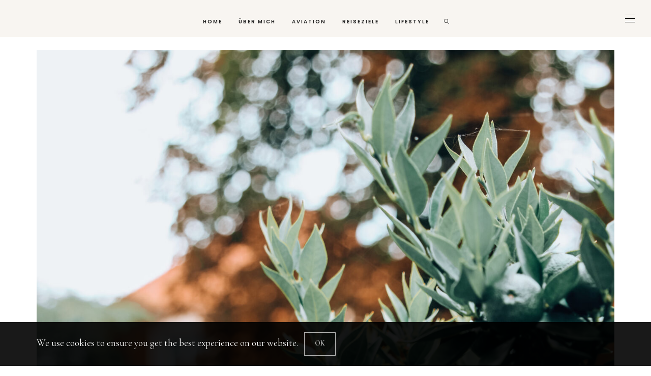

--- FILE ---
content_type: text/html; charset=UTF-8
request_url: https://www.globeastronaut.com/leipzig_globeastronaut_travelblogger_2021-98/
body_size: 17069
content:
<!DOCTYPE html>
<html dir="ltr" lang="de-DE" prefix="og: https://ogp.me/ns#">
<head>
	<meta charset="UTF-8" />
	<meta http-equiv="X-UA-Compatible" content="IE=edge">
   <meta name="viewport" content="width=device-width, initial-scale=1">

	<link rel="profile" href="https://gmpg.org/xfn/11" />
	<title>leipzig_globeastronaut_travelblogger_2021-98 | Globeastronaut</title>

		<!-- All in One SEO 4.8.8 - aioseo.com -->
	<meta name="robots" content="max-image-preview:large" />
	<meta name="author" content="Victoria Koffler"/>
	<meta name="p:domain_verify" content="85c76cf555da8f4befa58d51c28b17f4" />
	<link rel="canonical" href="https://www.globeastronaut.com/leipzig_globeastronaut_travelblogger_2021-98/" />
	<meta name="generator" content="All in One SEO (AIOSEO) 4.8.8" />
		<meta property="og:locale" content="de_DE" />
		<meta property="og:site_name" content="Globeastronaut |" />
		<meta property="og:type" content="article" />
		<meta property="og:title" content="leipzig_globeastronaut_travelblogger_2021-98 | Globeastronaut" />
		<meta property="og:url" content="https://www.globeastronaut.com/leipzig_globeastronaut_travelblogger_2021-98/" />
		<meta property="article:published_time" content="2021-09-06T18:08:18+00:00" />
		<meta property="article:modified_time" content="2021-09-06T18:08:18+00:00" />
		<meta name="twitter:card" content="summary" />
		<meta name="twitter:title" content="leipzig_globeastronaut_travelblogger_2021-98 | Globeastronaut" />
		<script type="application/ld+json" class="aioseo-schema">
			{"@context":"https:\/\/schema.org","@graph":[{"@type":"BreadcrumbList","@id":"https:\/\/www.globeastronaut.com\/leipzig_globeastronaut_travelblogger_2021-98\/#breadcrumblist","itemListElement":[{"@type":"ListItem","@id":"https:\/\/www.globeastronaut.com#listItem","position":1,"name":"Home","item":"https:\/\/www.globeastronaut.com","nextItem":{"@type":"ListItem","@id":"https:\/\/www.globeastronaut.com\/leipzig_globeastronaut_travelblogger_2021-98\/#listItem","name":"leipzig_globeastronaut_travelblogger_2021-98"}},{"@type":"ListItem","@id":"https:\/\/www.globeastronaut.com\/leipzig_globeastronaut_travelblogger_2021-98\/#listItem","position":2,"name":"leipzig_globeastronaut_travelblogger_2021-98","previousItem":{"@type":"ListItem","@id":"https:\/\/www.globeastronaut.com#listItem","name":"Home"}}]},{"@type":"ItemPage","@id":"https:\/\/www.globeastronaut.com\/leipzig_globeastronaut_travelblogger_2021-98\/#itempage","url":"https:\/\/www.globeastronaut.com\/leipzig_globeastronaut_travelblogger_2021-98\/","name":"leipzig_globeastronaut_travelblogger_2021-98 | Globeastronaut","inLanguage":"de-DE","isPartOf":{"@id":"https:\/\/www.globeastronaut.com\/#website"},"breadcrumb":{"@id":"https:\/\/www.globeastronaut.com\/leipzig_globeastronaut_travelblogger_2021-98\/#breadcrumblist"},"author":{"@id":"https:\/\/www.globeastronaut.com\/author\/victoria-koffler\/#author"},"creator":{"@id":"https:\/\/www.globeastronaut.com\/author\/victoria-koffler\/#author"},"datePublished":"2021-09-06T18:08:18+00:00","dateModified":"2021-09-06T18:08:18+00:00"},{"@type":"Person","@id":"https:\/\/www.globeastronaut.com\/#person","name":"Victoria Koffler","image":"https:\/\/www.globeastronaut.com\/wp-content\/uploads\/2022\/04\/Woman-Face-Illustration-Logo-For-Cosmetic-Brand-2.png"},{"@type":"Person","@id":"https:\/\/www.globeastronaut.com\/author\/victoria-koffler\/#author","url":"https:\/\/www.globeastronaut.com\/author\/victoria-koffler\/","name":"Victoria Koffler"},{"@type":"WebSite","@id":"https:\/\/www.globeastronaut.com\/#website","url":"https:\/\/www.globeastronaut.com\/","name":"Globeastronaut","inLanguage":"de-DE","publisher":{"@id":"https:\/\/www.globeastronaut.com\/#person"}}]}
		</script>
		<!-- All in One SEO -->

<link rel='dns-prefetch' href='//assets.pinterest.com' />
<link rel='dns-prefetch' href='//kit.fontawesome.com' />
<link rel='dns-prefetch' href='//fonts.googleapis.com' />
<link rel='preconnect' href='https://fonts.gstatic.com' crossorigin />
<link rel="alternate" type="application/rss+xml" title="Globeastronaut &raquo; Feed" href="https://www.globeastronaut.com/feed/" />
<link rel="alternate" type="application/rss+xml" title="Globeastronaut &raquo; Kommentar-Feed" href="https://www.globeastronaut.com/comments/feed/" />
<link rel="alternate" type="application/rss+xml" title="Globeastronaut &raquo; leipzig_globeastronaut_travelblogger_2021-98 Kommentar-Feed" href="https://www.globeastronaut.com/feed/?attachment_id=53778" />
<meta property="og:locale" content="de_DE" /><meta property="og:site_name" content="Globeastronaut" /><meta property="og:url" content="https://www.globeastronaut.com/leipzig_globeastronaut_travelblogger_2021-98/" /><meta property="og:title" content="leipzig_globeastronaut_travelblogger_2021-98" /><meta property="og:type" content="article" /><script type="text/javascript">
window._wpemojiSettings = {"baseUrl":"https:\/\/s.w.org\/images\/core\/emoji\/14.0.0\/72x72\/","ext":".png","svgUrl":"https:\/\/s.w.org\/images\/core\/emoji\/14.0.0\/svg\/","svgExt":".svg","source":{"concatemoji":"\/\/www.globeastronaut.com\/wp-includes\/js\/wp-emoji-release.min.js"}};
/*! This file is auto-generated */
!function(e,a,t){var n,r,o,i=a.createElement("canvas"),p=i.getContext&&i.getContext("2d");function s(e,t){var a=String.fromCharCode,e=(p.clearRect(0,0,i.width,i.height),p.fillText(a.apply(this,e),0,0),i.toDataURL());return p.clearRect(0,0,i.width,i.height),p.fillText(a.apply(this,t),0,0),e===i.toDataURL()}function c(e){var t=a.createElement("script");t.src=e,t.defer=t.type="text/javascript",a.getElementsByTagName("head")[0].appendChild(t)}for(o=Array("flag","emoji"),t.supports={everything:!0,everythingExceptFlag:!0},r=0;r<o.length;r++)t.supports[o[r]]=function(e){if(p&&p.fillText)switch(p.textBaseline="top",p.font="600 32px Arial",e){case"flag":return s([127987,65039,8205,9895,65039],[127987,65039,8203,9895,65039])?!1:!s([55356,56826,55356,56819],[55356,56826,8203,55356,56819])&&!s([55356,57332,56128,56423,56128,56418,56128,56421,56128,56430,56128,56423,56128,56447],[55356,57332,8203,56128,56423,8203,56128,56418,8203,56128,56421,8203,56128,56430,8203,56128,56423,8203,56128,56447]);case"emoji":return!s([129777,127995,8205,129778,127999],[129777,127995,8203,129778,127999])}return!1}(o[r]),t.supports.everything=t.supports.everything&&t.supports[o[r]],"flag"!==o[r]&&(t.supports.everythingExceptFlag=t.supports.everythingExceptFlag&&t.supports[o[r]]);t.supports.everythingExceptFlag=t.supports.everythingExceptFlag&&!t.supports.flag,t.DOMReady=!1,t.readyCallback=function(){t.DOMReady=!0},t.supports.everything||(n=function(){t.readyCallback()},a.addEventListener?(a.addEventListener("DOMContentLoaded",n,!1),e.addEventListener("load",n,!1)):(e.attachEvent("onload",n),a.attachEvent("onreadystatechange",function(){"complete"===a.readyState&&t.readyCallback()})),(e=t.source||{}).concatemoji?c(e.concatemoji):e.wpemoji&&e.twemoji&&(c(e.twemoji),c(e.wpemoji)))}(window,document,window._wpemojiSettings);
</script>
<style type="text/css">
img.wp-smiley,
img.emoji {
	display: inline !important;
	border: none !important;
	box-shadow: none !important;
	height: 1em !important;
	width: 1em !important;
	margin: 0 0.07em !important;
	vertical-align: -0.1em !important;
	background: none !important;
	padding: 0 !important;
}
</style>
	<link rel='stylesheet' id='wp-block-library-css' href='//www.globeastronaut.com/wp-includes/css/dist/block-library/style.min.css' type='text/css' media='all' />
<link rel='stylesheet' id='classic-theme-styles-css' href='//www.globeastronaut.com/wp-includes/css/classic-themes.min.css' type='text/css' media='all' />
<style id='global-styles-inline-css' type='text/css'>
body{--wp--preset--color--black: #000000;--wp--preset--color--cyan-bluish-gray: #abb8c3;--wp--preset--color--white: #ffffff;--wp--preset--color--pale-pink: #f78da7;--wp--preset--color--vivid-red: #cf2e2e;--wp--preset--color--luminous-vivid-orange: #ff6900;--wp--preset--color--luminous-vivid-amber: #fcb900;--wp--preset--color--light-green-cyan: #7bdcb5;--wp--preset--color--vivid-green-cyan: #00d084;--wp--preset--color--pale-cyan-blue: #8ed1fc;--wp--preset--color--vivid-cyan-blue: #0693e3;--wp--preset--color--vivid-purple: #9b51e0;--wp--preset--gradient--vivid-cyan-blue-to-vivid-purple: linear-gradient(135deg,rgba(6,147,227,1) 0%,rgb(155,81,224) 100%);--wp--preset--gradient--light-green-cyan-to-vivid-green-cyan: linear-gradient(135deg,rgb(122,220,180) 0%,rgb(0,208,130) 100%);--wp--preset--gradient--luminous-vivid-amber-to-luminous-vivid-orange: linear-gradient(135deg,rgba(252,185,0,1) 0%,rgba(255,105,0,1) 100%);--wp--preset--gradient--luminous-vivid-orange-to-vivid-red: linear-gradient(135deg,rgba(255,105,0,1) 0%,rgb(207,46,46) 100%);--wp--preset--gradient--very-light-gray-to-cyan-bluish-gray: linear-gradient(135deg,rgb(238,238,238) 0%,rgb(169,184,195) 100%);--wp--preset--gradient--cool-to-warm-spectrum: linear-gradient(135deg,rgb(74,234,220) 0%,rgb(151,120,209) 20%,rgb(207,42,186) 40%,rgb(238,44,130) 60%,rgb(251,105,98) 80%,rgb(254,248,76) 100%);--wp--preset--gradient--blush-light-purple: linear-gradient(135deg,rgb(255,206,236) 0%,rgb(152,150,240) 100%);--wp--preset--gradient--blush-bordeaux: linear-gradient(135deg,rgb(254,205,165) 0%,rgb(254,45,45) 50%,rgb(107,0,62) 100%);--wp--preset--gradient--luminous-dusk: linear-gradient(135deg,rgb(255,203,112) 0%,rgb(199,81,192) 50%,rgb(65,88,208) 100%);--wp--preset--gradient--pale-ocean: linear-gradient(135deg,rgb(255,245,203) 0%,rgb(182,227,212) 50%,rgb(51,167,181) 100%);--wp--preset--gradient--electric-grass: linear-gradient(135deg,rgb(202,248,128) 0%,rgb(113,206,126) 100%);--wp--preset--gradient--midnight: linear-gradient(135deg,rgb(2,3,129) 0%,rgb(40,116,252) 100%);--wp--preset--duotone--dark-grayscale: url('#wp-duotone-dark-grayscale');--wp--preset--duotone--grayscale: url('#wp-duotone-grayscale');--wp--preset--duotone--purple-yellow: url('#wp-duotone-purple-yellow');--wp--preset--duotone--blue-red: url('#wp-duotone-blue-red');--wp--preset--duotone--midnight: url('#wp-duotone-midnight');--wp--preset--duotone--magenta-yellow: url('#wp-duotone-magenta-yellow');--wp--preset--duotone--purple-green: url('#wp-duotone-purple-green');--wp--preset--duotone--blue-orange: url('#wp-duotone-blue-orange');--wp--preset--font-size--small: 13px;--wp--preset--font-size--medium: 20px;--wp--preset--font-size--large: 36px;--wp--preset--font-size--x-large: 42px;--wp--preset--spacing--20: 0.44rem;--wp--preset--spacing--30: 0.67rem;--wp--preset--spacing--40: 1rem;--wp--preset--spacing--50: 1.5rem;--wp--preset--spacing--60: 2.25rem;--wp--preset--spacing--70: 3.38rem;--wp--preset--spacing--80: 5.06rem;}:where(.is-layout-flex){gap: 0.5em;}body .is-layout-flow > .alignleft{float: left;margin-inline-start: 0;margin-inline-end: 2em;}body .is-layout-flow > .alignright{float: right;margin-inline-start: 2em;margin-inline-end: 0;}body .is-layout-flow > .aligncenter{margin-left: auto !important;margin-right: auto !important;}body .is-layout-constrained > .alignleft{float: left;margin-inline-start: 0;margin-inline-end: 2em;}body .is-layout-constrained > .alignright{float: right;margin-inline-start: 2em;margin-inline-end: 0;}body .is-layout-constrained > .aligncenter{margin-left: auto !important;margin-right: auto !important;}body .is-layout-constrained > :where(:not(.alignleft):not(.alignright):not(.alignfull)){max-width: var(--wp--style--global--content-size);margin-left: auto !important;margin-right: auto !important;}body .is-layout-constrained > .alignwide{max-width: var(--wp--style--global--wide-size);}body .is-layout-flex{display: flex;}body .is-layout-flex{flex-wrap: wrap;align-items: center;}body .is-layout-flex > *{margin: 0;}:where(.wp-block-columns.is-layout-flex){gap: 2em;}.has-black-color{color: var(--wp--preset--color--black) !important;}.has-cyan-bluish-gray-color{color: var(--wp--preset--color--cyan-bluish-gray) !important;}.has-white-color{color: var(--wp--preset--color--white) !important;}.has-pale-pink-color{color: var(--wp--preset--color--pale-pink) !important;}.has-vivid-red-color{color: var(--wp--preset--color--vivid-red) !important;}.has-luminous-vivid-orange-color{color: var(--wp--preset--color--luminous-vivid-orange) !important;}.has-luminous-vivid-amber-color{color: var(--wp--preset--color--luminous-vivid-amber) !important;}.has-light-green-cyan-color{color: var(--wp--preset--color--light-green-cyan) !important;}.has-vivid-green-cyan-color{color: var(--wp--preset--color--vivid-green-cyan) !important;}.has-pale-cyan-blue-color{color: var(--wp--preset--color--pale-cyan-blue) !important;}.has-vivid-cyan-blue-color{color: var(--wp--preset--color--vivid-cyan-blue) !important;}.has-vivid-purple-color{color: var(--wp--preset--color--vivid-purple) !important;}.has-black-background-color{background-color: var(--wp--preset--color--black) !important;}.has-cyan-bluish-gray-background-color{background-color: var(--wp--preset--color--cyan-bluish-gray) !important;}.has-white-background-color{background-color: var(--wp--preset--color--white) !important;}.has-pale-pink-background-color{background-color: var(--wp--preset--color--pale-pink) !important;}.has-vivid-red-background-color{background-color: var(--wp--preset--color--vivid-red) !important;}.has-luminous-vivid-orange-background-color{background-color: var(--wp--preset--color--luminous-vivid-orange) !important;}.has-luminous-vivid-amber-background-color{background-color: var(--wp--preset--color--luminous-vivid-amber) !important;}.has-light-green-cyan-background-color{background-color: var(--wp--preset--color--light-green-cyan) !important;}.has-vivid-green-cyan-background-color{background-color: var(--wp--preset--color--vivid-green-cyan) !important;}.has-pale-cyan-blue-background-color{background-color: var(--wp--preset--color--pale-cyan-blue) !important;}.has-vivid-cyan-blue-background-color{background-color: var(--wp--preset--color--vivid-cyan-blue) !important;}.has-vivid-purple-background-color{background-color: var(--wp--preset--color--vivid-purple) !important;}.has-black-border-color{border-color: var(--wp--preset--color--black) !important;}.has-cyan-bluish-gray-border-color{border-color: var(--wp--preset--color--cyan-bluish-gray) !important;}.has-white-border-color{border-color: var(--wp--preset--color--white) !important;}.has-pale-pink-border-color{border-color: var(--wp--preset--color--pale-pink) !important;}.has-vivid-red-border-color{border-color: var(--wp--preset--color--vivid-red) !important;}.has-luminous-vivid-orange-border-color{border-color: var(--wp--preset--color--luminous-vivid-orange) !important;}.has-luminous-vivid-amber-border-color{border-color: var(--wp--preset--color--luminous-vivid-amber) !important;}.has-light-green-cyan-border-color{border-color: var(--wp--preset--color--light-green-cyan) !important;}.has-vivid-green-cyan-border-color{border-color: var(--wp--preset--color--vivid-green-cyan) !important;}.has-pale-cyan-blue-border-color{border-color: var(--wp--preset--color--pale-cyan-blue) !important;}.has-vivid-cyan-blue-border-color{border-color: var(--wp--preset--color--vivid-cyan-blue) !important;}.has-vivid-purple-border-color{border-color: var(--wp--preset--color--vivid-purple) !important;}.has-vivid-cyan-blue-to-vivid-purple-gradient-background{background: var(--wp--preset--gradient--vivid-cyan-blue-to-vivid-purple) !important;}.has-light-green-cyan-to-vivid-green-cyan-gradient-background{background: var(--wp--preset--gradient--light-green-cyan-to-vivid-green-cyan) !important;}.has-luminous-vivid-amber-to-luminous-vivid-orange-gradient-background{background: var(--wp--preset--gradient--luminous-vivid-amber-to-luminous-vivid-orange) !important;}.has-luminous-vivid-orange-to-vivid-red-gradient-background{background: var(--wp--preset--gradient--luminous-vivid-orange-to-vivid-red) !important;}.has-very-light-gray-to-cyan-bluish-gray-gradient-background{background: var(--wp--preset--gradient--very-light-gray-to-cyan-bluish-gray) !important;}.has-cool-to-warm-spectrum-gradient-background{background: var(--wp--preset--gradient--cool-to-warm-spectrum) !important;}.has-blush-light-purple-gradient-background{background: var(--wp--preset--gradient--blush-light-purple) !important;}.has-blush-bordeaux-gradient-background{background: var(--wp--preset--gradient--blush-bordeaux) !important;}.has-luminous-dusk-gradient-background{background: var(--wp--preset--gradient--luminous-dusk) !important;}.has-pale-ocean-gradient-background{background: var(--wp--preset--gradient--pale-ocean) !important;}.has-electric-grass-gradient-background{background: var(--wp--preset--gradient--electric-grass) !important;}.has-midnight-gradient-background{background: var(--wp--preset--gradient--midnight) !important;}.has-small-font-size{font-size: var(--wp--preset--font-size--small) !important;}.has-medium-font-size{font-size: var(--wp--preset--font-size--medium) !important;}.has-large-font-size{font-size: var(--wp--preset--font-size--large) !important;}.has-x-large-font-size{font-size: var(--wp--preset--font-size--x-large) !important;}
.wp-block-navigation a:where(:not(.wp-element-button)){color: inherit;}
:where(.wp-block-columns.is-layout-flex){gap: 2em;}
.wp-block-pullquote{font-size: 1.5em;line-height: 1.6;}
</style>
<link rel='stylesheet' id='personal_profile_widget-css' href='//www.globeastronaut.com/wp-content/plugins/_personal-profile-widget/css/personalprofilewidget.css' type='text/css' media='all' />
<link rel='stylesheet' id='entypo-css' href='//www.globeastronaut.com/wp-content/plugins/_personal-profile-widget/css/entypo.css' type='text/css' media='all' />
<link rel='stylesheet' id='contact-form-7-css' href='//www.globeastronaut.com/wp-content/plugins/contact-form-7/includes/css/styles.css' type='text/css' media='all' />
<link rel='stylesheet' id='redux-extendify-styles-css' href='//www.globeastronaut.com/wp-content/plugins/hercules-core/redux/redux-framework/redux-core/assets/css/extendify-utilities.css' type='text/css' media='all' />
<link rel='stylesheet' id='responsive-lightbox-swipebox-css' href='//www.globeastronaut.com/wp-content/plugins/responsive-lightbox/assets/swipebox/swipebox.min.css' type='text/css' media='all' />
<link rel='stylesheet' id='toc-screen-css' href='//www.globeastronaut.com/wp-content/plugins/table-of-contents-plus/screen.min.css' type='text/css' media='all' />
<link rel='stylesheet' id='bootstrap-css' href='//www.globeastronaut.com/wp-content/themes/buzzblogpro/bootstrap/bootstrap.min.css' type='text/css' media='all' />
<link rel='stylesheet' id='buzzblogpro-style-css' href='//www.globeastronaut.com/wp-content/themes/buzzblogpro/style.css' type='text/css' media='all' />
<style id='buzzblogpro-style-inline-css' type='text/css'>
@media (min-width: 1200px) {.container,.page .title-section, .single .content-holder .single-title-section,.container .wp-block-group__inner-container{max-width: 1200px;}.fullwidth-widget .form-inline {max-width: 1200px;}.single .content-holder .single-title-section {width: 1200px;}}@media(min-width:992px){.middle-boxed .owl-slide .cover-wrapper, .middle .owl-slide .cover-wrapper, .bottom .owl-slide .cover-wrapper, .normal-slideshow .cover-wrapper {height: 600px!important;}.carousel-wrap.top-slideshow {min-height: 600px;}}@media only screen and (min-width:768px) and (max-width:991px) {.middle-boxed .owl-slide .cover-wrapper, .middle .owl-slide .cover-wrapper, .bottom .owl-slide .cover-wrapper, .normal-slideshow .cover-wrapper {height: 300px!important;}}@media(max-width:767px){.middle-boxed .owl-slide .cover-wrapper, .middle .owl-slide .cover-wrapper, .bottom .owl-slide .cover-wrapper, .normal-slideshow .cover-wrapper {height: 220px!important;}}.primary-menu .has-mega-sub-menu .mega-sub-menu {min-height:361px;}.logo img {width:298px;}.split-menu .header .logo {max-width:298px;}.navbar-fixed .logo img {width:px;}.split-menu .header .navbar-fixed .logo {max-width:px;}.footer-logo .logo img {width:498px;}#primary {border-top-color:#EFEAE5}#primary {border-bottom-color:#EEEEEE}#primary {border-top-width:0px;}#primary {border-bottom-width:0px;}.single .single-header .meta-space-top, .single .single-header .meta-space-top a { text-align:center!important;}.bigletter:before { font-family:"Cormorant Garamond";}.lowestfooter {border-top-color:transparent}.header-overlay {background:rgba(255,255,255,0.27)}.parallax-image:before {background:rgba(0,0,0,0.22)}.primary-menu ul li:not(.buzzblogpro-widget-menu) > ul {top:-1px}.owl-slide .cover-wrapper.slide-sub-item-large {border-right-color: #ffffff;}.owl-slide .cover-wrapper.slide-sub-item-small.middle {border-bottom-color: #ffffff;}.owl-slide .cover-wrapper.slide-sub-item-small.last {border-top-color: #ffffff;}.top-slideshow .cover:before {background: } .top-slideshow .cover:before{opacity: ;}body { background-color:#ffffff;}.buzzblogpro-mc-form h4 {
    font-size: 20px;
    line-height: 20px;
}.post_category:after, .hs_aboutme_text span, .slide-category span, .widget-content h4.subtitle span, .nav-tabs > li.active > a, .nav-tabs > li.active > a:hover, .nav-tabs > li.active > a:focus, .title-section span, .heading-entrance span {border-top-color:#b2bfb6}.mailchimp-alert, .consent-check input[type="checkbox"]:checked + label::before {background:#b2bfb6}.error404-holder_num, .twitter-list i, .hercules-likes:hover:before, .hercules-likes.active:before {color:#b2bfb6}.icon-menu .icon-menu-count, .audioplayer-bar-played, .audioplayer-volume-adjust div div, #back-top a:hover span, .owl-carousel .owl-dots .owl-dot.active span, .owl-carousel .owl-dots .owl-dot:hover span, .link-image a .link-wrapper, .widget_calendar tbody a, .text-highlight, div.jp-play-bar, div.jp-volume-bar-value, .progress .bar, .buzzblogpro-cart .badge, .mobile-shopping-cart .badge, .share-buttons .heart span {background:#b2bfb6}.hs_recent_popular_tab_widget_content .tab_title.selected a, .search-option-tab li:hover a,.search-option-tab li.active a {border-bottom: 1px solid #b2bfb6}.consent-check input[type="checkbox"]:checked + label::before, .consent-check label::before {border: 1px solid #b2bfb6}.primary-menu ul li:not(.buzzblogpro-widget-menu):hover > a, .primary-menu .has-mega-column:not(.widget-in-menu) > .sub-menu a:hover, .primary-menu .has-mega-column > .sub-menu > .columns-sub-item > a:hover, .primary-menu li ul li.active-link:not(.buzzblogpro-widget-menu) a { color:#b2bfb6}.primary-menu ul li.current-menu-item:not(.buzzblogpro-widget-menu) > a, .primary-menu .has-mega-column:not(.widget-in-menu) > .sub-menu .current-menu-item > a { color:#b2bfb6}.menu-mobile ul li.current-menu-item > a, .menu-mobile ul li.current-menu-ancestor > a { color:#acbfac}.primary-menu > li > a:hover, .primary-menu > li.current-menu-item > a, .primary-menu > li.current-menu-ancestor > a, .primary-menu li:hover > a, .primary-menu .mega-menu-posts .post a:hover { color:#b2bfb6}.primary-menu > li.current-menu-item > a, .primary-menu > li.current-menu-ancestor > a { color:#b2bfb6}.primary-menu > li > a {background:transparent;}.primary-menu > li > a:hover, .primary-menu > li.current-menu-item > a, .primary-menu > li.current-menu-ancestor > a, .primary-menu li:hover > a { background:transparent;}.primary-menu > li.current-menu-item > a, .primary-menu > li.current-menu-ancestor > a { background:transparent;}.widget-in-menu .grid .grid-item .post-header h2 a, .widget-in-menu .grid .grid-item h2.post-title, .widget-in-menu .post-grid-block h2.grid-post-title a, .widget-in-menu .post-grid-block h2.grid-post-title { color:#4d4d4d}.animated-border-effect .primary-menu > li > a:before {background: transparent;}.primary-menu .has-sub-menu:not(.no-sub-menu) .mega-menu-posts, .megamenu-submenu-left .primary-menu .has-sub-menu:not(.no-sub-menu) .mega-menu-posts, .primary-menu ul li:not(.buzzblogpro-widget-menu) a, .primary-menu .has-mega-sub-menu .mega-sub-menu ul, .primary-menu .has-mega-column > .sub-menu > .columns-sub-item > a, #cart-wrap {border-color:#F0EBE6}#top-menu ul {background:rgba(255,255,255,1)}#top-menu ul a, #top-menu .current_page_item ul a, #top-menu ul .current_page_item a, #top-menu .current-menu-item ul a, #top-menu ul .current-menu-item a, #top-menu li:hover > ul a {border-color:#EFEAE5}.top-border {background:#EFEAE5}.modern-layout .meta-space-top a, .modern-layout .meta-space-top, .modern-layout .post_category a, .modern-layout .meta-space-top, .parallax-image .category-box span, .parallax-image .category-filter a, .parallax-image .cat-des, .parallax-image .title-section h2, .modern-layout .title-section h2, .modern-layout h2.post-subtitle {color:#ffffff}.modern-layout h1.post-title, .parallax-image .title-section h1 {color:#ffffff}.ribbon-featured {color:#000000}.ribbon-featured {background:#efeae5}.category-filter ul li.current-cat a, .category-filter ul li.current-cat-ancestor a { color: #eaccc6}#cart-wrap .but-cart:hover, .footer .instagram-footer .readmore-button a:hover, a.comment-reply-link:hover, input[type="submit"]:hover, input[type="button"]:hover, .btn-default.active, .btn-default.focus, .btn-default:active, .btn-default:focus, .btn-default:hover, .open > .dropdown-toggle.btn-default, .category-filter ul li.current-cat a, .category-filter ul li.current-cat-ancestor a, .category-filter ul li a:hover, .woocommerce #review_form #respond .form-submit input:hover, .woocommerce .widget_price_filter .price_slider_amount .button:hover, .woocommerce div.product form.cart .button:hover, .woocommerce #respond input#submit:hover, .woocommerce #respond input#submit.alt, .woocommerce a.button:hover, .woocommerce a.button.alt:hover, .woocommerce button.button.alt:hover, .woocommerce input.button.alt:hover, .woocommerce button.button:hover, .woocommerce input.button:hover { border-color: #f0ebe6}#cart-wrap .but-cart, .footer .instagram-footer .readmore-button a, a.btn, a.comment-reply-link, input[type="submit"], input[type="button"], .category-filter ul li a, .woocommerce #review_form #respond .form-submit input, .woocommerce .widget_price_filter .price_slider_amount .button, .woocommerce div.product form.cart .button, .woocommerce #respond input#submit, .woocommerce #respond input#submit.alt, .woocommerce a.button, .woocommerce a.button.alt, .woocommerce button.button.alt, .woocommerce input.button.alt, .woocommerce button.button, .woocommerce input.button { background: #f0ebe6}#cart-wrap .but-cart:hover, .footer .instagram-footer .readmore-button a:hover, a.comment-reply-link:hover, input[type="submit"]:hover, input[type="button"]:hover, .btn-default.active, .btn-default.focus, .btn-default:active, .btn-default:focus, .btn-default:hover, .open > .dropdown-toggle.btn-default, .category-filter ul li.current-cat a,.category-filter ul li.current-cat-ancestor a, .category-filter ul li a:hover, .woocommerce #review_form #respond .form-submit input:hover, .woocommerce .widget_price_filter .price_slider_amount .button:hover, .woocommerce div.product form.cart .button:hover, .woocommerce #respond input#submit:hover, .woocommerce #respond input#submit.alt, .woocommerce a.button:hover, .woocommerce a.button.alt:hover, .woocommerce button.button.alt:hover, .woocommerce input.button.alt:hover, .woocommerce button.button:hover, .woocommerce input.button:hover { background: #ffffff}.viewpost-button a.button { border-color: #efeae5}.viewpost-button a.button:hover { border-color: #efeae5}.viewpost-button a.button { background: #efeae5}.viewpost-button a.button:hover { background: #ffffff}a.slideshow-btn:hover { border-color: #f0ebe6}a.slideshow-btn { background: #f0ebe6}a.slideshow-btn:hover { background: #ffffff}.top-slideshow .cover .cover-link { display:none;}.page-numbers li a { border-color: #000000}.page-numbers .current { color: #ffffff}.page-numbers .current { border-color: #000000}.page-numbers .current { background: #000000}.page-numbers li a:hover { border-color: #000000}.page-numbers li a { background: #ffffff}.page-numbers li a:hover { background: #000000}.icon-menu a { line-height: 20px;}.icon-menu a { color: #000000;}.nav-icon4 span, .nav-icon4 span:before, .nav-icon4 span:after { background-color: #000000;}.side-icons .nav-icon4 span:before, .side-icons .nav-icon4 span:after { background-color: #000000;}
</style>
<link rel='stylesheet' id='redux-field-social-profiles-frontend-css' href='//www.globeastronaut.com/wp-content/plugins/hercules-core/redux/redux-framework/redux-core/inc/extensions/social_profiles/social_profiles/css/field_social_profiles_frontend.css' type='text/css' media='all' />
<link rel='stylesheet' id='lgc-unsemantic-grid-responsive-tablet-css' href='//www.globeastronaut.com/wp-content/plugins/lightweight-grid-columns/css/unsemantic-grid-responsive-tablet.css' type='text/css' media='all' />
<link rel='stylesheet' id='elementor-frontend-css' href='//www.globeastronaut.com/wp-content/plugins/elementor/assets/css/frontend-lite.min.css' type='text/css' media='all' />
<link rel='stylesheet' id='eael-general-css' href='//www.globeastronaut.com/wp-content/plugins/essential-addons-for-elementor-lite/assets/front-end/css/view/general.min.css' type='text/css' media='all' />
<link rel="preload" as="style" href="https://fonts.googleapis.com/css?family=Cormorant%20Garamond:300,400,500,600,700,300italic,400italic,500italic,600italic,700italic%7CPoppins:100,200,300,400,500,600,700,800,900,100italic,200italic,300italic,400italic,500italic,600italic,700italic,800italic,900italic%7CCormorant:400italic%7CMontserrat:100,200,300,400,500,600,700,800,900,100italic,200italic,300italic,400italic,500italic,600italic,700italic,800italic,900italic%7CPlayfair%20Display:400,500,600,700,800,900,400italic,500italic,600italic,700italic,800italic,900italic&#038;subset=latin&#038;display=swap" /><link rel="stylesheet" href="https://fonts.googleapis.com/css?family=Cormorant%20Garamond:300,400,500,600,700,300italic,400italic,500italic,600italic,700italic%7CPoppins:100,200,300,400,500,600,700,800,900,100italic,200italic,300italic,400italic,500italic,600italic,700italic,800italic,900italic%7CCormorant:400italic%7CMontserrat:100,200,300,400,500,600,700,800,900,100italic,200italic,300italic,400italic,500italic,600italic,700italic,800italic,900italic%7CPlayfair%20Display:400,500,600,700,800,900,400italic,500italic,600italic,700italic,800italic,900italic&#038;subset=latin&#038;display=swap" media="print" onload="this.media='all'"><noscript><link rel="stylesheet" href="https://fonts.googleapis.com/css?family=Cormorant%20Garamond:300,400,500,600,700,300italic,400italic,500italic,600italic,700italic%7CPoppins:100,200,300,400,500,600,700,800,900,100italic,200italic,300italic,400italic,500italic,600italic,700italic,800italic,900italic%7CCormorant:400italic%7CMontserrat:100,200,300,400,500,600,700,800,900,100italic,200italic,300italic,400italic,500italic,600italic,700italic,800italic,900italic%7CPlayfair%20Display:400,500,600,700,800,900,400italic,500italic,600italic,700italic,800italic,900italic&#038;subset=latin&#038;display=swap" /></noscript><script type='text/javascript' src='//www.globeastronaut.com/wp-includes/js/jquery/jquery.min.js' id='jquery-core-js'></script>
<script type='text/javascript' src='//www.globeastronaut.com/wp-includes/js/jquery/jquery-migrate.min.js' id='jquery-migrate-js'></script>
<script type='text/javascript' src='//www.globeastronaut.com/wp-content/plugins/responsive-lightbox/assets/swipebox/jquery.swipebox.min.js' id='responsive-lightbox-swipebox-js'></script>
<script type='text/javascript' src='//www.globeastronaut.com/wp-includes/js/underscore.min.js' id='underscore-js'></script>
<script type='text/javascript' src='//www.globeastronaut.com/wp-content/plugins/responsive-lightbox/assets/infinitescroll/infinite-scroll.pkgd.min.js' id='responsive-lightbox-infinite-scroll-js'></script>
<script type='text/javascript' id='responsive-lightbox-js-extra'>
/* <![CDATA[ */
var rlArgs = {"script":"swipebox","selector":"lightbox","customEvents":"","activeGalleries":"1","animation":"1","hideCloseButtonOnMobile":"0","removeBarsOnMobile":"0","hideBars":"1","hideBarsDelay":"5000","videoMaxWidth":"1080","useSVG":"1","loopAtEnd":"0","woocommerce_gallery":"0","ajaxurl":"https:\/\/www.globeastronaut.com\/wp-admin\/admin-ajax.php","nonce":"f8ef936ab8","preview":"false","postId":"53778","scriptExtension":""};
/* ]]> */
</script>
<script type='text/javascript' src='//www.globeastronaut.com/wp-content/plugins/responsive-lightbox/js/front.js' id='responsive-lightbox-js'></script>
<link rel="https://api.w.org/" href="https://www.globeastronaut.com/wp-json/" /><link rel="alternate" type="application/json" href="https://www.globeastronaut.com/wp-json/wp/v2/media/53778" /><link rel="EditURI" type="application/rsd+xml" title="RSD" href="https://www.globeastronaut.com/xmlrpc.php?rsd" />
<link rel="wlwmanifest" type="application/wlwmanifest+xml" href="https://www.globeastronaut.com/wp-includes/wlwmanifest.xml" />
<meta name="generator" content="WordPress 6.1.1" />
<link rel='shortlink' href='https://www.globeastronaut.com/?p=53778' />
<link rel="alternate" type="application/json+oembed" href="https://www.globeastronaut.com/wp-json/oembed/1.0/embed?url=https%3A%2F%2Fwww.globeastronaut.com%2Fleipzig_globeastronaut_travelblogger_2021-98%2F" />
<link rel="alternate" type="text/xml+oembed" href="https://www.globeastronaut.com/wp-json/oembed/1.0/embed?url=https%3A%2F%2Fwww.globeastronaut.com%2Fleipzig_globeastronaut_travelblogger_2021-98%2F&#038;format=xml" />
<meta name="generator" content="Redux 4.4.0" />		<!--[if lt IE 9]>
			<link rel="stylesheet" href="https://www.globeastronaut.com/wp-content/plugins/lightweight-grid-columns/css/ie.min.css" />
		<![endif]-->
	<style type="text/css">div#toc_container {background: #ffffff;border: 1px solid #728574;}div#toc_container p.toc_title {color: #02080b;}div#toc_container p.toc_title a,div#toc_container ul.toc_list a {color: #4e6c5c;}div#toc_container p.toc_title a:hover,div#toc_container ul.toc_list a:hover {color: #4b5f52;}div#toc_container p.toc_title a:hover,div#toc_container ul.toc_list a:hover {color: #4b5f52;}div#toc_container p.toc_title a:visited,div#toc_container ul.toc_list a:visited {color: #4c5f4b;}</style><meta name="generator" content="Elementor 3.16.4; features: e_dom_optimization, e_optimized_assets_loading, e_optimized_css_loading, additional_custom_breakpoints; settings: css_print_method-external, google_font-enabled, font_display-auto">
<style id="buzzblogpro_options-dynamic-css" title="dynamic-css" class="redux-options-output">.main-holder,.buzzblogpro-cookie-banner-wrap,.mfp-wrap,.social_label,.sidepanel{font-family:"Cormorant Garamond";line-height:26px;letter-spacing:0px;font-weight:400;font-style:normal;color:#000000;font-size:19px;font-display:swap;}h1{font-family:"Cormorant Garamond";text-align:left;text-transform:none;line-height:62px;letter-spacing:-1px;font-weight:700;font-style:normal;color:#000000;font-size:54px;font-display:swap;}h2{font-family:"Cormorant Garamond";text-align:inherit;text-transform:none;line-height:48px;letter-spacing:-1px;font-weight:700;font-style:normal;color:#000000;font-size:46px;font-display:swap;}h3{font-family:"Cormorant Garamond";text-align:inherit;text-transform:none;line-height:48px;letter-spacing:0px;font-weight:400;font-style:normal;color:#000000;font-size:44px;font-display:swap;}h4{font-family:"Cormorant Garamond";text-align:inherit;text-transform:none;line-height:30px;letter-spacing:0px;font-weight:700;font-style:normal;color:#000000;font-size:20px;font-display:swap;}h5{font-family:"Cormorant Garamond";text-align:inherit;text-transform:none;line-height:20px;letter-spacing:0px;font-weight:700;font-style:normal;color:#000000;font-size:18px;font-display:swap;}h6{font-family:"Cormorant Garamond";text-align:inherit;text-transform:none;line-height:22px;letter-spacing:0px;font-weight:700;font-style:normal;color:#020202;font-size:16px;font-display:swap;}.headerstyler{background-color:transparent;background-repeat:repeat;background-attachment:scroll;background-position:left top;background-size:inherit;}#top-menu a{font-family:Poppins;text-align:left;text-transform:none;letter-spacing:2px;font-weight:600;font-style:normal;font-size:10px;font-display:swap;}#top-menu a{color:#212121;}#top-menu a:hover{color:#b2bfb6;}#top-menu a:active{color:#b2bfb6;}#top-menu ul a,#top-menu .current_page_item ul a,#top-menu ul .current_page_item a,#top-menu .current-menu-item ul a,#top-menu ul .current-menu-item a,#top-menu li:hover > ul a,.before_the_blog_content .hs_recent_popular_tab_widget_content .tab_title.selected a{color:#212121;}#top-menu ul a:hover,#top-menu .current_page_item ul a:hover,#top-menu ul .current_page_item a:hover,#top-menu .current-menu-item ul a:hover,#top-menu ul .current-menu-item a:hover,#top-menu li:hover > ul a:hover,.before_the_blog_content .hs_recent_popular_tab_widget_content .tab_title.selected a:hover{color:#b2bfb6;}#top-menu ul a:active,#top-menu .current_page_item ul a:active,#top-menu ul .current_page_item a:active,#top-menu .current-menu-item ul a:active,#top-menu ul .current-menu-item a:active,#top-menu li:hover > ul a:active,.before_the_blog_content .hs_recent_popular_tab_widget_content .tab_title.selected a:active{color:#b2bfb6;}.top-widget-left a,.top-widget-right a,.top-left a,.top-right a{color:#212121;}.top-widget-left a:hover,.top-widget-right a:hover,.top-left a:hover,.top-right a:hover{color:#b2bfb6;}.top-border{border-bottom:0px solid #efeae5;}.top-full,.top-left,.top-right,.top-full .widget_search input[type="text"],.top-left .widget_search input[type="text"],.top-left .widget_search input[type="text"],.mobile-top-panel{font-family:Poppins;text-transform:none;letter-spacing:2px;font-weight:600;font-style:normal;color:#212121;font-size:10px;font-display:swap;}.top-container-full .top-left,.top-container-full .top-right,.top-container-full .top-left .widget_search input[type="text"],.top-container-full .top-right .widget_search input[type="text"],.top-container-full .top-left a,.top-container-full .top-right a{font-family:Poppins;text-transform:uppercase;letter-spacing:2px;font-weight:600;font-style:normal;font-size:10px;font-display:swap;}a{color:#000000;}a:hover{color:#546f66;}.single .post_content .isopad a:not(.pinimage):not(.pinterest-share-icon):not(.hs-icon):not(.nolightbox):not(.opengallery-link)not(.btn),.page .post-inner a:not(.btn):not(.pinimage):not(.pinterest-share-icon):not(.hs-icon):not(.nolightbox):not(.opengallery-link):not(.button):not(.post-title-link):not(.post-title):not(.instagram-follow-btn),.underlined_links a:not(.pinimage):not(.pinterest-share-icon):not(.opengallery-link){color:#b2bfb6;}.single .post_content .isopad a:not(.pinimage):not(.pinterest-share-icon):not(.hs-icon):not(.nolightbox):not(.opengallery-link)not(.btn):hover,.page .post-inner a:not(.btn):not(.pinimage):not(.pinterest-share-icon):not(.hs-icon):not(.nolightbox):not(.opengallery-link):not(.button):not(.post-title-link):not(.post-title):not(.instagram-follow-btn):hover,.underlined_links a:not(.pinimage):not(.pinterest-share-icon):not(.opengallery-link):hover{color:#546f66;}a.body-link:after,span.body-link a:after,.underlined_links a:not(.pinimage):not(.pinterest-share-icon):not(.hs-icon):after{background:#b2bfb6;}.underlined_links a:not(.pinimage):not(.pinterest-share-icon):not(.hs-icon):hover,.single .post_content .isopad .underlined_links a:not(.pinimage):not(.pinterest-share-icon):not(.hs-icon):hover,.single .post_content .isopad a.body-link:not(.pinimage):not(.pinterest-share-icon):hover,.page .post-inner a.body-link:not(.btn):hover,.page .post-inner .underlined_links a:not(.btn):hover{color:#ffffff;}input[type="button"],input[type="reset"],input[type="submit"],a.btn,a.slideshow-btn{font-family:"Cormorant Garamond";text-transform:uppercase;line-height:18px;letter-spacing:0px;font-weight:700;font-style:normal;font-size:14px;font-display:swap;}#cart-wrap .but-cart,.woocommerce #respond input#submit.alt,.woocommerce a.button.alt,.woocommerce button.button.alt,.woocommerce input.button.alt,.footer .instagram-footer .readmore-button a,a.btn,a.comment-reply-link,input[type="submit"],input[type="button"],.category-filter ul li a,.woocommerce #review_form #respond .form-submit input,.woocommerce .widget_price_filter .price_slider_amount .button,.woocommerce div.product form.cart .button,.woocommerce #respond input#submit,.woocommerce a.button,.woocommerce button.button,.woocommerce input.button{color:#daafac;}#cart-wrap .but-cart:hover,.woocommerce #respond input#submit.alt:hover,.woocommerce a.button.alt:hover,.woocommerce button.button.alt:hover,.woocommerce input.button.alt:hover,.footer .instagram-footer .readmore-button a:hover,a.btn:hover,a.comment-reply-link:hover,input[type="submit"]:hover,input[type="button"]:hover,.category-filter ul li a:hover,.woocommerce #review_form #respond .form-submit input:hover,.woocommerce .widget_price_filter .price_slider_amount .button:hover,.woocommerce div.product form.cart .button:hover,.woocommerce #respond input#submit:hover,.woocommerce a.button:hover,.woocommerce button.button:hover,.woocommerce input.button:hover{color:#eaccc6;}#cart-wrap .but-cart,.woocommerce #respond input#submit.alt,.woocommerce a.button.alt,.woocommerce button.button.alt,.woocommerce input.button.alt,.footer .instagram-footer .readmore-button a,a.btn,a.comment-reply-link,input[type="submit"],input[type="button"],.category-filter ul li a,.woocommerce #review_form #respond .form-submit input,.woocommerce .widget_price_filter .price_slider_amount .button,.woocommerce div.product form.cart .button,.woocommerce #respond input#submit,.woocommerce a.button,.woocommerce button.button,.woocommerce input.button{border-top:0px solid ;border-bottom:0px solid ;border-left:0px solid ;border-right:0px solid ;}.home .logo{margin-top:25px;margin-bottom:25px;}body:not(.home) .logo{margin-top:25px;margin-bottom:25px;}.footer .logo{margin-top:80px;margin-bottom:90px;}.logo_tagline{font-family:Poppins;text-transform:uppercase;line-height:10px;letter-spacing:8px;font-weight:400;font-style:normal;color:#635f5c;font-size:10px;font-display:swap;}.primary-menu .mega-menu-posts .post-date,.primary-menu .widget-in-menu .meta-space-top,.primary-menu .widget-in-menu .meta-space-top a{color:#BBBBBB;}.megamenu-post-header{padding-top:0px;padding-right:0px;padding-bottom:0px;padding-left:0px;}.primary-menu > li > a,.mobile-top-panel a{font-family:Poppins;text-align:left;text-transform:uppercase;line-height:20px;letter-spacing:2px;font-weight:600;font-style:normal;color:#212121;font-size:10px;font-display:swap;}span.sub{font-family:Cormorant;text-align:center;text-transform:none;line-height:13px;letter-spacing:1px;font-weight:400;font-style:italic;color:#7c7c7c;font-size:13px;font-display:swap;}.primary-menu a,.icon-menu a{padding-top:20px;padding-right:16px;padding-bottom:20px;padding-left:16px;}.primary-menu > li > a,.icon-menu a{margin-right:0px;margin-left:0px;}.primary-menu li ul li:not(.buzzblogpro-widget-menu) a,.primary-menu .has-mega-column:not(.widget-in-menu) > .sub-menu a,.primary-menu .mega-menu-posts .post a:not(.reviewscore),.buzzblogpro-widget-menu .form-control{font-family:"Cormorant Garamond";text-align:left;text-transform:none;line-height:20px;letter-spacing:0px;font-weight:400;font-style:normal;color:#4d4d4d;font-size:16px;font-display:swap;}.primary-menu .has-mega-column > .sub-menu > .columns-sub-item > a,.primary-menu .buzzblogpro-mc-form h4{line-height:20px;letter-spacing:0px;font-weight:700;font-style:normal;color:#222222;font-size:16px;font-display:swap;}.mobile-top-panel a:hover{color:#b2bfb6;}.mobile-top-panel a:active{color:#b2bfb6;}.primary-menu .sub-menu,.primary-menu .has-mega-sub-menu .mega-sub-menu,.primary-menu .has-mega-column > .sub-menu,#cart-wrap,.primary-menu .loading .mega-menu-posts:after{background:#ffffff;}.primary-menu > li > ul,.primary-menu ul li:not(.buzzblogpro-widget-menu) > ul{padding-top:15px;padding-right:20px;padding-bottom:15px;padding-left:30px;}.primary-menu ul a,.navbar-fixed-top .primary-menu ul a{padding-top:14px;padding-right:22px;padding-bottom:14px;padding-left:22px;}.primary-menu .has-mega-column > .sub-menu,.primary-menu .has-mega-sub-menu .mega-sub-menu,.primary-menu > li > ul,.primary-menu ul li:not(.buzzblogpro-widget-menu) > ul,#cart-wrap{border-top:1px solid #f0ebe6;border-bottom:0px solid #f0ebe6;border-left:0px solid #f0ebe6;border-right:0px solid #f0ebe6;}.primary-menu li:not(.widget-in-menu) ul li a,.primary-menu .has-mega-column:not(.widget-in-menu) > .sub-menu a{background:#ffffff;}.primary-menu li:not(.widget-in-menu) ul li:hover > a,.primary-menu .has-mega-column:not(.widget-in-menu) > .sub-menu a:hover,.primary-menu li ul li.active-link:not(.buzzblogpro-widget-menu) a{background:#ffffff;}.primary-menu li:not(.widget-in-menu) ul li.current-menu-item > a,.primary-menu .has-mega-column > .sub-menu .current-menu-item > a{background:#ffffff;}.sticky-wrapper,#primary,.sticky-nav,.top-container-normal,.top-container-full-no-sticky,.shadow-menu,.mobile-top-panel{background:#f8f5f1;}.navbar-fixed .sticky-wrapper,.navbar-fixed .sticky-nav,.navbar-fixed .shadow-menu{background:#f8f5f1;}.st-menu{background-color:#ffffff;background-repeat:repeat;background-attachment:scroll;background-position:left top;background-image:url('https://buzzblogprotheme.com/lifestyle2/wp-content/uploads/sites/22/2019/06/wave-pattern.png');background-size:inherit;}.st-menu:before{background:rgba(240,235,230,0.26);}.menu-mobile ul li a,ul li.has-subnav .accordion-btn{font-family:"Cormorant Garamond";text-transform:none;line-height:40px;letter-spacing:-1px;font-weight:400;font-style:normal;color:#ffffff;font-size:30px;font-display:swap;}.menu-mobile ul li a,ul li.has-subnav .accordion-btn{color:#000000;}.menu-mobile ul li a:hover,ul li.has-subnav .accordion-btn:hover{color:#b2bfb6;}.menu-mobile ul li a:active,ul li.has-subnav .accordion-btn:active{color:#acbfac;}.menu-mobile ul ul li{border-top:1px dashed #f0ebe6;}h1.post-title{font-family:"Cormorant Garamond";text-align:center;text-transform:none;line-height:62px;letter-spacing:-1px;font-weight:700;font-style:normal;color:#000000;font-size:50px;font-display:swap;}.post-header h2 a,h2.post-title{font-family:"Cormorant Garamond";text-align:center;text-transform:none;line-height:38px;letter-spacing:-1px;font-weight:700;font-style:normal;color:#000000;font-size:35px;font-display:swap;}.excerpt p,.excerpt{font-family:"Cormorant Garamond";text-align:center;text-transform:none;line-height:26px;letter-spacing:0px;font-weight:400;font-style:normal;color:#000000;font-size:19px;font-display:swap;}.meta-space-top,.meta-space-top span,.meta-space-top span a,.meta-space-top a{font-family:Poppins;text-transform:uppercase;line-height:26px;letter-spacing:1.5px;font-weight:400;font-style:normal;color:#000000;font-size:9px;font-display:swap;}blockquote,.excerpt blockquote p{font-family:"Cormorant Garamond";text-align:center;text-transform:none;line-height:45px;letter-spacing:0px;font-weight:600;font-style:italic;color:#424242;font-size:35px;font-display:swap;}.post-header h2 a:hover{color:#bbbbbb;}body:not(.single) .post__holder{padding-top:0px;padding-right:0px;padding-bottom:0px;padding-left:0px;}.single .isopad,.related-posts,.author .post-author-box{padding-top:0px;padding-right:0px;padding-bottom:0px;padding-left:0px;}.post__holder .post-header{margin-top:40px;margin-bottom:40px;}body:not(.single) .post__holder,.single .post__holder .isopad,.related-posts,.post-author .post-author-box{background-color:#ffffff;}.paglink a,.paging a h5{color:#000000;}.paglink a:hover,.paging a h5:hover{color:#000000;}.most-commented{background-color:#ffffff;background-repeat:no-repeat;background-attachment:scroll;background-position:center top;background-image:url('https://buzzblogprotheme.com/lifestyle2/wp-content/uploads/sites/22/2018/03/demo-14.jpg');background-size:cover;}.related-posts h6 a{color:#000000;}.related-posts h6 a:hover{color:#999999;}.viewpost-button .button{font-family:"Cormorant Garamond";text-align:center;text-transform:none;line-height:26px;letter-spacing:0px;font-weight:700;font-style:normal;font-size:14px;font-display:swap;}.viewpost-button a.button{color:#000000;}.viewpost-button a.button:hover{color:#000000;}.viewpost-button a.button{border-top:0px solid ;border-bottom:0px solid ;border-left:0px solid ;border-right:0px solid ;}.viewpost-button a.button,.primary-menu li ul .buzzblogpro-widget-menu .viewpost-button a.button{padding-top:8px;padding-right:24px;padding-bottom:8px;padding-left:24px;}.ribbon-featured{border-top:0px solid #efeae5;border-bottom:0px solid #efeae5;border-left:0px solid #efeae5;border-right:0px solid #efeae5;}.grid .grid-item .post-header h2 a,.grid .grid-item  h2.post-title,.post-grid-block h2.grid-post-title a,.post-grid-block h2.grid-post-title{font-family:"Cormorant Garamond";text-align:center;text-transform:none;line-height:24px;letter-spacing:-1px;font-weight:700;font-style:normal;color:#000000;font-size:22px;font-display:swap;}.grid .post-header h2 a:hover{color:#444444;}.grid .grid-block article,.zoom-gallery .post-header{padding-top:30px;padding-right:0px;padding-bottom:0px;padding-left:0px;}.grid .grid-item,.zoom-gallery .grid-block{margin-bottom:64px;}.grid .grid-block{background-color:#ffffff;}.list-post h2.list-post-title a,.list-post h2.list-post-title{font-family:"Cormorant Garamond";text-align:left;text-transform:none;line-height:37px;letter-spacing:-1px;font-weight:700;font-style:normal;color:#000000;font-size:32px;font-display:swap;}.list-post h2.list-post-title a:hover{color:#dddddd;}.list-post .block .post_content{padding-top:0px;padding-right:0px;padding-bottom:30px;padding-left:0px;}.list-post .block{margin-bottom:32px;}.list-post .list-post-container .post_content{background-color:#ffffff;}.zigazg h2.list-post-title a,.zigazg h2.list-post-title{font-family:"Cormorant Garamond";text-align:center;text-transform:none;line-height:42px;letter-spacing:-1px;font-weight:700;font-style:normal;color:#282828;font-size:38px;font-display:swap;}.zigazg h2.list-post-title a:hover{color:#222222;}.list-post .block .list_post_content.zigazg{padding-top:0px;padding-right:0px;padding-bottom:0px;padding-left:0px;}.zigazg .post-header{padding-right:80px;padding-left:80px;}.zigzag.list-post .block{margin-bottom:64px;}.title-section h1{font-family:"Cormorant Garamond";text-align:center;line-height:52px;letter-spacing:-1px;font-weight:700;font-style:normal;color:#000000;font-size:52px;font-display:swap;}.title-section h2,h2.post-subtitle{font-family:"Cormorant Garamond";text-align:center;text-transform:inherit;line-height:26px;letter-spacing:0px;font-weight:400;font-style:normal;color:#999999;font-size:20px;font-display:swap;}.page:not(.page-template-page-archives) .isopad{padding-top:0px;padding-right:0px;padding-bottom:0px;padding-left:0px;}.page:not(.page-template-page-archives) .isopad{background-color:#ffffff;}.category .parallax-image{margin-top:0px;margin-bottom:60px;}.slideshow-inside .top-slideshow,.slideshow-bg{margin-top:0px;margin-bottom:0px;}.slideshow-inside .top-slideshow,.slideshow-bg{padding-top:40px;padding-bottom:40px;}a.slideshow-btn{color:#4d4d4d;}a.slideshow-btn:hover{color:#666666;}a.slideshow-btn{border-top:1px solid ;border-bottom:1px solid ;border-left:1px solid ;border-right:1px solid ;}a.slideshow-btn{padding-top:8px;padding-right:20px;padding-bottom:8px;padding-left:20px;}.top-slideshow .cover-content,.left-fullheight .text-container{background:rgba(248,245,241,0.95);}.carousel-wrap h2{font-family:"Cormorant Garamond";line-height:36px;letter-spacing:-1px;font-weight:700;font-style:normal;color:#000000;font-size:32px;font-display:swap;}.slideshow .meta-space-top,.slideshow .meta-space-top a,.slideshow .excerpt p{color:#635f5c;}.trending-posts h6.trending-title{font-family:Montserrat;text-align:center;text-transform:none;line-height:20px;letter-spacing:0px;font-weight:700;font-style:normal;color:#4d4d4d;font-size:18px;font-display:swap;}.trending-posts{border-top:0px solid #eeeeee;border-bottom:0px solid #eeeeee;}.trending-posts{background-color:#ffffff;}.trending-posts{margin-top:32px;margin-bottom:32px;}.trending-posts{padding-top:30px;padding-right:0px;padding-bottom:30px;padding-left:0px;}.slideshow.promo .cover-wrapper::before{border-top:0px solid #ffffff;border-bottom:0px solid #ffffff;border-left:0px solid #ffffff;border-right:0px solid #ffffff;}.promo .cover:before{background:rgba(0,0,0,0.02);}.slideshow.promo{margin-top:60px;margin-bottom:32px;}article a.hs-icon,.author-social a.hs-icon,.list_post_content a.hs-icon{color:#000000;}article a.hs-icon:hover,.author-social a.hs-icon:hover,.list_post_content a.hs-icon:hover{color:#b2bfb6;}.bottom-meta{border-top:0px none #eeeeee;border-bottom:0px none #eeeeee;border-left:0px none #eeeeee;border-right:0px none #eeeeee;}.bottom-meta{margin-top:30px;margin-bottom:0px;}.bottom-meta{padding-top:20px;padding-bottom:0px;}.social-side-fixed a{color:#4d4d4d;}.social-side-fixed a:hover{color:#ffffff;}.social-side-fixed a{background:#ffffff;}.social-side-fixed a:hover{background:#b2bfb6;}h3.gall-title{font-family:"Cormorant Garamond";text-align:center;text-transform:none;line-height:26px;letter-spacing:0px;font-weight:700;font-style:normal;color:#222222;font-size:21px;font-display:swap;}.gallery-meta-line,.gallery-meta-line h4{font-family:"Cormorant Garamond";text-align:left;text-transform:none;line-height:20px;letter-spacing:0px;font-weight:700;font-style:normal;color:#000000;font-size:19px;font-display:swap;}.sidebar .widget .widget-content,.wpb_widgetised_column .widget{padding-top:0px;padding-right:0px;padding-bottom:30px;padding-left:0px;}.sidebar .widget,.wpb_widgetised_column .widget{border-top:0px dotted #cccccc;border-bottom:0px dotted #cccccc;border-left:0px dotted #cccccc;border-right:0px dotted #cccccc;}.widget-content h4.subtitle,.widget-content h4.subtitle a,.sidebar .instagram_footer_heading h4 span{font-family:"Cormorant Garamond";text-align:left;text-transform:none;line-height:24px;letter-spacing:0px;font-weight:400;font-style:normal;color:#000000;font-size:20px;font-display:swap;}.widget-content h4.subtitle,.elementor-widget-container h5{margin-top:0px;margin-bottom:26px;}.widget-content h4.subtitle,.elementor-widget-container h5{padding-top:12px;padding-right:0px;padding-bottom:12px;padding-left:0px;}.widget-content h4.subtitle,.elementor-widget-container h5{border-top:0px double #f0ebe6;border-bottom:4px double #f0ebe6;border-left:0px double #f0ebe6;border-right:0px double #f0ebe6;}.sidebar .widget .widget-content{background-color:#ffffff;}.widget-content h4.subtitle{background-color:#ffffff;}.my_posts_type_widget h4 a{color:#000000;}.my_posts_type_widget h4 a:hover{color:#b2bfb6;}.post-list_h h4 a,.post-list_h h4{font-family:"Cormorant Garamond";text-align:center;text-transform:none;line-height:30px;letter-spacing:0px;font-weight:700;font-style:normal;color:#000000;font-size:26px;font-display:swap;}.widget-content h4 a.see-all{font-family:"Playfair Display";text-align:center;line-height:24px;letter-spacing:0px;font-weight:400;font-style:normal;font-size:13px;font-display:swap;}.widget-content h4 a.see-all{color:#000000;}.widget-content h4 a.see-all:hover{color:#dddddd;}.bottom-widgets-column{background-color:transparent;background-repeat:no-repeat;background-attachment:scroll;background-position:left top;background-size:cover;}.bottom-widgets-column .container{padding-top:45px;padding-bottom:60px;}.nav.footer-nav a{font-family:"Cormorant Garamond";line-height:26px;letter-spacing:0px;font-weight:400;font-style:normal;color:#4d4d4d;font-size:12px;font-display:swap;}.nav.footer-nav ul li a:hover{color:#bbbbbb;}.footer-text,.footer .social__list_both .social_label,.bottom-widgets-column{color:#000000;}.footer .logo a{color:#000000;}.footer .logo a:hover{color:#000000;}.footer .logo_tagline{color:#000000;}.footer{background-color:#f0ebe6;background-repeat:no-repeat;background-attachment:scroll;background-position:left top;background-size:cover;}.footer{border-top:0px none #eeeeee;border-bottom:0px none #eeeeee;}.footer a,.footer .services a .label{color:#000000;}.footer a:hover,.footer .services a .label:hover{color:#b2bfb6;}.lowestfooter{background-color:#ffffff;}.footer .instagram_footer_heading h4,.footer .instagram_footer_heading a{color:#000000;}.footer .instagram-footer{background-color:transparent;background-repeat:no-repeat;background-attachment:scroll;background-position:left top;background-size:cover;}.review-box .progress.active .bar{background:#f8f5f1;}.review-box .review-score, .thumbnail .review{background:#b2bfb6;}.review-box .review-score,.thumbnail .review span,.thumbnail .review span a,.thumbnail .review span a:hover{color:#212121;}</style>	
</head>
<body data-rsssl=1 class="attachment attachment-template-default single single-attachment postid-53778 attachmentid-53778 attachment-jpeg wp-embed-responsive ajax-hercules-likes yes-topleftmenu-burger superimposed-headers animated-border-effect animated-bottom-line magnificpopup-enabled megamenu-submenu-left no-touch wide elementor-default elementor-kit-53507">
		
<div class="mobile-top-panel visible-xs-block visible-sm-block">
<div class="container">
<div class="row">
<div class="col-md-12 col-sm-12 col-xs-12 top-left">
<div class="stylenone widget-mobile-top-panel widget-social-buzzblogpro" data-widgetmargin="true">				
		<ul class="social social__list oneline  unstyled clearfix" itemscope itemtype="http://schema.org/Organization">
			<link itemprop="url" href="https://www.globeastronaut.com/">
						
<li class="services">
<a href="#" class="service-link facebook" target="_blank" itemprop="sameAs">
<i class="hs-icon hs hs-facebook"></i>
</a></li>

				
			
						
<li class="services">
<a href="#" class="service-link twitter" target="_blank" itemprop="sameAs">
<i class="hs-icon hs hs-twitter"></i>
</a></li>

				
			
						

				
			
						
<li class="services">
<a href="#" class="service-link bloglovin" target="_blank" itemprop="sameAs">
<i class="hs-icon hs hs-bloglovin"></i>
</a></li>

				
			
						
<li class="services">
<a href="mailto:-here-email-address-" class="service-link mail" target="_blank" itemprop="sameAs">
<i class="hs-icon hs hs-mail"></i>
</a></li>

				
			
						
<li class="services">
<a href="#" class="service-link rss" target="_blank" itemprop="sameAs">
<i class="hs-icon hs hs-rss"></i>
</a></li>

				
			
					</ul>
		
		</div><div class="mobile-icons"><a class="search-icon" href="#"><i class="fa fa-search"></i></a><div class="st-trigger-effects"><a class="bt-menu-trigger nav-icon4"><span></span></a></div></div></div>
</div>
</div>
</div>
<div class="top-panel22 hidden-phone "><div class="container"><div class="row"><div class="col-md-12"> 

					
<div id="search-lightbox-wrap">
	<div class="search-lightbox">
		<div id="searchform-wrap">
				<div class="sb-search">
						<form id="searchform" class="" method="get" action="https://www.globeastronaut.com/" accept-charset="utf-8">
							<input class="sb-search-input" placeholder="Looking for something in particular?" type="text" value="" id="s" name="s" autofocus><a class="closeit" href="#"><i class="hs hs-cancel"></i></a>
						</form>
					</div>
		</div>
	
		<div class="container"><div class="row"><div class="col-md-12"><div class="search-results-wrap"></div></div></div></div>
	</div>
	<i id="close-search-box"></i>
</div></div></div></div></div>
<div id="st-container" class="st-container">

<div class="st-menu st-effect-4 sidepanel" id="menu-4">
<div class="side-icons"><a class="bt-menu-trigger nav-icon4 opened"><span></span></a></div>
		<div class="menu-container">
    <div class="menu-mobile">
      <div class="menu-work-with-me-container"><ul id="menu-work-with-me" class="menu"><li class="menu-item menu-item-type-post_type menu-item-object-page menu-item-50117"><a href="https://www.globeastronaut.com/zusammenarbeit-kooperation/">Arbeite mit mir!</a></li>
<li class="menu-item menu-item-type-post_type menu-item-object-page menu-item-53419"><a href="https://www.globeastronaut.com/hello-world-here-i-am/">Über mich</a></li>
<li class="menu-item menu-item-type-post_type menu-item-object-page menu-item-46596"><a href="https://www.globeastronaut.com/impressum/">Impressum</a></li>
<li class="menu-item menu-item-type-post_type menu-item-object-page menu-item-46597"><a href="https://www.globeastronaut.com/transparenz/">Transparenz</a></li>
<li class="menu-item menu-item-type-post_type menu-item-object-page menu-item-privacy-policy menu-item-46599"><a href="https://www.globeastronaut.com/datenschutzrechtliche-informationen/">Datenschutz</a></li>
</ul></div>    </div>
</div>
							</div>
<div id="hs_signup" class="zoom-anim-dialog mfp-hide" data-showonload="false">

<div class="newsletter-form left-space">

</div>
</div>
		<div class="st-pusher">

				<div class="st-content">
					<div class="st-content-inner">
		<div class="main-holder">
				
		
			
				
	
<header id="headerfix" class=" headerstyler headerphoto header"  >
	
<div class="header-overlay"></div>
	
<div class="visible-xs-block visible-sm-block">
<div class="container">
<div class="row">
    <div class="col-md-12">
                  
<div class="logo">         
				   
						<a href="https://www.globeastronaut.com/" class="logo_h logo_h__img">

<img width="1707" height="2560" src="https://www.globeastronaut.com/wp-content/uploads/2021/09/leipzig_globeastronaut_travelblogger_2021-98-scaled.jpg" class="page-logo" alt="" decoding="async" loading="lazy" srcset="https://www.globeastronaut.com/wp-content/uploads/2021/09/leipzig_globeastronaut_travelblogger_2021-98-scaled.jpg 1707w, https://www.globeastronaut.com/wp-content/uploads/2021/09/leipzig_globeastronaut_travelblogger_2021-98-200x300.jpg 200w, https://www.globeastronaut.com/wp-content/uploads/2021/09/leipzig_globeastronaut_travelblogger_2021-98-683x1024.jpg 683w, https://www.globeastronaut.com/wp-content/uploads/2021/09/leipzig_globeastronaut_travelblogger_2021-98-768x1152.jpg 768w, https://www.globeastronaut.com/wp-content/uploads/2021/09/leipzig_globeastronaut_travelblogger_2021-98-1024x1536.jpg 1024w, https://www.globeastronaut.com/wp-content/uploads/2021/09/leipzig_globeastronaut_travelblogger_2021-98-1365x2048.jpg 1365w, https://www.globeastronaut.com/wp-content/uploads/2021/09/leipzig_globeastronaut_travelblogger_2021-98-1900x2850.jpg 1900w, https://www.globeastronaut.com/wp-content/uploads/2021/09/leipzig_globeastronaut_travelblogger_2021-98-1600x2400.jpg 1600w, https://www.globeastronaut.com/wp-content/uploads/2021/09/leipzig_globeastronaut_travelblogger_2021-98-636x954.jpg 636w, https://www.globeastronaut.com/wp-content/uploads/2021/09/leipzig_globeastronaut_travelblogger_2021-98-533x800.jpg 533w, https://www.globeastronaut.com/wp-content/uploads/2021/09/leipzig_globeastronaut_travelblogger_2021-98-90x135.jpg 90w, https://www.globeastronaut.com/wp-content/uploads/2021/09/leipzig_globeastronaut_travelblogger_2021-98-110x165.jpg 110w, https://www.globeastronaut.com/wp-content/uploads/2021/09/leipzig_globeastronaut_travelblogger_2021-98-320x480.jpg 320w, https://www.globeastronaut.com/wp-content/uploads/2021/09/leipzig_globeastronaut_travelblogger_2021-98-560x840.jpg 560w, https://www.globeastronaut.com/wp-content/uploads/2021/09/leipzig_globeastronaut_travelblogger_2021-98-782x1173.jpg 782w, https://www.globeastronaut.com/wp-content/uploads/2021/09/leipzig_globeastronaut_travelblogger_2021-98-1136x1704.jpg 1136w, https://www.globeastronaut.com/wp-content/uploads/2021/09/leipzig_globeastronaut_travelblogger_2021-98-1920x2880.jpg 1920w" sizes="(max-width: 1707px) 100vw, 1707px" /></a>
						
				<p class="logo_tagline"><span></span></p>
								
				
							
			
		
</div>    </div>
</div>
</div>
</div>
	
<div class="visible-md-block visible-lg-block">
 
<div class="top-bar top-container-full">
<div class="sticky-wrapper">
<div class="sticky-nav">
<div class="container-fluid fullwidthmenu">
  <div class="top-left">
            </div>
<div class="row top-center-menu">
<div class="col-md-12 col-sm-12 col-xs-12">
	 
<nav id="primary" class="sidemenu sidemenu-off top-icon-wrap" itemscope="itemscope" itemtype="https://schema.org/SiteNavigationElement">
	
				<ul id="primary-menu" class="primary-menu"><li id='menu-item-53417' class="menu-item menu-item-type-custom menu-item-object-custom menu-item-home" ><a  href="https://www.globeastronaut.com">Home</a><li id='menu-item-53401' class="menu-item menu-item-type-post_type menu-item-object-page columns_3"  data-nosubmenu="3"><a  href="https://www.globeastronaut.com/hello-world-here-i-am/">Über mich</a><li id='menu-item-53403' class="menu-item menu-item-type-taxonomy menu-item-object-category columns_3" data-termid="1040" data-tax="category" data-itemid="53403" data-nosubmenu="3"><a  href="https://www.globeastronaut.com/category/crewlife/">Aviation</a><li id='menu-item-53404' class="menu-item menu-item-type-taxonomy menu-item-object-category menu-item-has-children has-sub-menu columns_3" data-termid="42" data-tax="category" data-itemid="53404" data-nosubmenu="3"><a  href="https://www.globeastronaut.com/category/traveldiaries/">Reiseziele</a>
<ul class="sub-menu">
<li id='menu-item-53407' class="menu-item menu-item-type-taxonomy menu-item-object-category columns_3" data-termid="1070" data-tax="category" data-itemid="53407" data-nosubmenu="3"><a  href="https://www.globeastronaut.com/category/traveldiaries/afrika/">Afrika</a><li id='menu-item-53408' class="menu-item menu-item-type-taxonomy menu-item-object-category columns_3" data-termid="1068" data-tax="category" data-itemid="53408" data-nosubmenu="3"><a  href="https://www.globeastronaut.com/category/traveldiaries/asien/">Asien</a><li id='menu-item-53409' class="menu-item menu-item-type-taxonomy menu-item-object-category columns_3" data-termid="1069" data-tax="category" data-itemid="53409" data-nosubmenu="3"><a  href="https://www.globeastronaut.com/category/traveldiaries/europa/">Europa</a><li id='menu-item-53405' class="menu-item menu-item-type-taxonomy menu-item-object-category columns_3" data-termid="1071" data-tax="category" data-itemid="53405" data-nosubmenu="3"><a  href="https://www.globeastronaut.com/category/traveldiaries/naher-osten/">Naher Osten</a><li id='menu-item-53406' class="menu-item menu-item-type-taxonomy menu-item-object-category columns_3" data-termid="1067" data-tax="category" data-itemid="53406" data-nosubmenu="3"><a  href="https://www.globeastronaut.com/category/traveldiaries/nordamerika/">Nordamerika</a></ul>
<li id='menu-item-53414' class="menu-item menu-item-type-taxonomy menu-item-object-category menu-item-has-children has-sub-menu columns_3" data-termid="668" data-tax="category" data-itemid="53414" data-nosubmenu="3"><a  href="https://www.globeastronaut.com/category/lifestyle/">Lifestyle</a>
<ul class="sub-menu">
<li id='menu-item-53411' class="menu-item menu-item-type-taxonomy menu-item-object-category columns_3" data-termid="1157" data-tax="category" data-itemid="53411" data-nosubmenu="3"><a  href="https://www.globeastronaut.com/category/muenchen-guide/">München</a><li id='menu-item-53412' class="menu-item menu-item-type-taxonomy menu-item-object-category columns_3" data-termid="1114" data-tax="category" data-itemid="53412" data-nosubmenu="3"><a  href="https://www.globeastronaut.com/category/blogger-tipps/">Blogger-Tipps</a><li id='menu-item-53413' class="menu-item menu-item-type-taxonomy menu-item-object-category columns_3" data-termid="21" data-tax="category" data-itemid="53413" data-nosubmenu="3"><a  href="https://www.globeastronaut.com/category/hotels/">Hotels</a><li id='menu-item-53415' class="menu-item menu-item-type-taxonomy menu-item-object-category columns_3" data-termid="1083" data-tax="category" data-itemid="53415" data-nosubmenu="3"><a  href="https://www.globeastronaut.com/category/reisefotografie/">Reisefotografie</a></ul>
<li class="hidden-xs search-icon-link"><a class="search-icon" href="#"><span class="sub">&nbsp;</span><i class="hs hs-magnifying-glass34"></i></a></li></ul>	
	
			</nav>

</div>

</div>
	
									<ul class="icon-menu top-icon-wrap">
									
										
											<li class="st-trigger-effects"><a href="#" class="bt-menu-trigger nav-icon4"><span></span></a></li>
											
									</ul>				
	</div>
</div>
</div>
</div>
<div class="container">

<div class="row row-eq-height">
    
	
			
		<div class="col-md-12">
             
<div class="logo">         
				   
						<a href="https://www.globeastronaut.com/" class="logo_h logo_h__img">

<img width="1707" height="2560" src="https://www.globeastronaut.com/wp-content/uploads/2021/09/leipzig_globeastronaut_travelblogger_2021-98-scaled.jpg" class="page-logo" alt="" decoding="async" loading="lazy" srcset="https://www.globeastronaut.com/wp-content/uploads/2021/09/leipzig_globeastronaut_travelblogger_2021-98-scaled.jpg 1707w, https://www.globeastronaut.com/wp-content/uploads/2021/09/leipzig_globeastronaut_travelblogger_2021-98-200x300.jpg 200w, https://www.globeastronaut.com/wp-content/uploads/2021/09/leipzig_globeastronaut_travelblogger_2021-98-683x1024.jpg 683w, https://www.globeastronaut.com/wp-content/uploads/2021/09/leipzig_globeastronaut_travelblogger_2021-98-768x1152.jpg 768w, https://www.globeastronaut.com/wp-content/uploads/2021/09/leipzig_globeastronaut_travelblogger_2021-98-1024x1536.jpg 1024w, https://www.globeastronaut.com/wp-content/uploads/2021/09/leipzig_globeastronaut_travelblogger_2021-98-1365x2048.jpg 1365w, https://www.globeastronaut.com/wp-content/uploads/2021/09/leipzig_globeastronaut_travelblogger_2021-98-1900x2850.jpg 1900w, https://www.globeastronaut.com/wp-content/uploads/2021/09/leipzig_globeastronaut_travelblogger_2021-98-1600x2400.jpg 1600w, https://www.globeastronaut.com/wp-content/uploads/2021/09/leipzig_globeastronaut_travelblogger_2021-98-636x954.jpg 636w, https://www.globeastronaut.com/wp-content/uploads/2021/09/leipzig_globeastronaut_travelblogger_2021-98-533x800.jpg 533w, https://www.globeastronaut.com/wp-content/uploads/2021/09/leipzig_globeastronaut_travelblogger_2021-98-90x135.jpg 90w, https://www.globeastronaut.com/wp-content/uploads/2021/09/leipzig_globeastronaut_travelblogger_2021-98-110x165.jpg 110w, https://www.globeastronaut.com/wp-content/uploads/2021/09/leipzig_globeastronaut_travelblogger_2021-98-320x480.jpg 320w, https://www.globeastronaut.com/wp-content/uploads/2021/09/leipzig_globeastronaut_travelblogger_2021-98-560x840.jpg 560w, https://www.globeastronaut.com/wp-content/uploads/2021/09/leipzig_globeastronaut_travelblogger_2021-98-782x1173.jpg 782w, https://www.globeastronaut.com/wp-content/uploads/2021/09/leipzig_globeastronaut_travelblogger_2021-98-1136x1704.jpg 1136w, https://www.globeastronaut.com/wp-content/uploads/2021/09/leipzig_globeastronaut_travelblogger_2021-98-1920x2880.jpg 1920w" sizes="(max-width: 1707px) 100vw, 1707px" /></a>
						
				<p class="logo_tagline"><span></span></p>
								
				
							
			
		
</div>   </div>
   
   </div>

</div>
</div>
</header>


 <div class="content-holder clearfix layout1">
		 	 		
<div class="container post-container normal verticalshare">
<div class="spacer"></div>
<div class="row">

<div class="right-sidebar col-xs-12 col-sm-12 col-md-9" id="content">
<article id="post-53778" class="post__holder layout1 post-53778 attachment type-attachment status-inherit hentry">

<header class="post-header single-header">
	
	<div class="meta-space-top post_category"></div>					<h1 class="post-title entry-title" itemprop="name headline">leipzig_globeastronaut_travelblogger_2021-98</h1>
						<div class=" meta-space-top"><span class="posted-on"><span class="screen-reader-text">Posted on </span><a href="https://www.globeastronaut.com/leipzig_globeastronaut_travelblogger_2021-98/" rel="bookmark"><time class="entry-date published updated" datetime="2021-09-06T18:08:18+00:00">September 6, 2021</time></a></span><span class="meta-reading-time"><i class="hs-clock"></i>0min read</span></div></header>
 

	
	
					

	<div class="post_content">
		 		  
		 <div class="isopad">

		
		
				<div class="vertical-share"><div class="vertical-share-container">

<div class="share-buttons">
<a class="hs-icon hs hs-facebook" onClick="window.open('https://www.facebook.com/sharer.php?u=https://www.globeastronaut.com/leipzig_globeastronaut_travelblogger_2021-98/','Facebook','width=600,height=300,left='+(screen.availWidth/2-300)+',top='+(screen.availHeight/2-150)+''); return false;" href="https://www.facebook.com/sharer.php?u=https://www.globeastronaut.com/leipzig_globeastronaut_travelblogger_2021-98/"></a><a class="hs-icon hs hs-pinterest" href='javascript:void((function()%7Bvar%20e=document.createElement(&apos;script&apos;);e.setAttribute(&apos;type&apos;,&apos;text/javascript&apos;);e.setAttribute(&apos;charset&apos;,&apos;UTF-8&apos;);e.setAttribute(&apos;src&apos;,&apos;https://assets.pinterest.com/js/pinmarklet.js?r=&apos;+Math.random()*99999999);document.body.appendChild(e)%7D)());'></a><a class="hs-icon hs hs-mail" href="mailto:?subject=leipzig_globeastronaut_travelblogger_2021-98&amp;body=https://www.globeastronaut.com/leipzig_globeastronaut_travelblogger_2021-98/"></a><span class="heart hs-icon"><a href="#" class="hercules-likes" id="hercules-likes-53778" title="Like this"><span>0</span></a></span></div>
</div></div>

		<div class="post-inner">
		<p class="attachment"><a class="nolightbox rl-gallery-link"  href='https://www.globeastronaut.com/wp-content/uploads/2021/09/leipzig_globeastronaut_travelblogger_2021-98-scaled.jpg' title="" data-rl_title="" data-rl_caption="" data-rel="lightbox-gallery-0"><img width="200" height="300" src="https://www.globeastronaut.com/wp-content/uploads/2021/09/leipzig_globeastronaut_travelblogger_2021-98-200x300.jpg" class="attachment-medium size-medium" alt="" decoding="async" loading="lazy" srcset="https://www.globeastronaut.com/wp-content/uploads/2021/09/leipzig_globeastronaut_travelblogger_2021-98-200x300.jpg 200w, https://www.globeastronaut.com/wp-content/uploads/2021/09/leipzig_globeastronaut_travelblogger_2021-98-683x1024.jpg 683w, https://www.globeastronaut.com/wp-content/uploads/2021/09/leipzig_globeastronaut_travelblogger_2021-98-768x1152.jpg 768w, https://www.globeastronaut.com/wp-content/uploads/2021/09/leipzig_globeastronaut_travelblogger_2021-98-1024x1536.jpg 1024w, https://www.globeastronaut.com/wp-content/uploads/2021/09/leipzig_globeastronaut_travelblogger_2021-98-1365x2048.jpg 1365w, https://www.globeastronaut.com/wp-content/uploads/2021/09/leipzig_globeastronaut_travelblogger_2021-98-1900x2850.jpg 1900w, https://www.globeastronaut.com/wp-content/uploads/2021/09/leipzig_globeastronaut_travelblogger_2021-98-1600x2400.jpg 1600w, https://www.globeastronaut.com/wp-content/uploads/2021/09/leipzig_globeastronaut_travelblogger_2021-98-636x954.jpg 636w, https://www.globeastronaut.com/wp-content/uploads/2021/09/leipzig_globeastronaut_travelblogger_2021-98-533x800.jpg 533w, https://www.globeastronaut.com/wp-content/uploads/2021/09/leipzig_globeastronaut_travelblogger_2021-98-90x135.jpg 90w, https://www.globeastronaut.com/wp-content/uploads/2021/09/leipzig_globeastronaut_travelblogger_2021-98-110x165.jpg 110w, https://www.globeastronaut.com/wp-content/uploads/2021/09/leipzig_globeastronaut_travelblogger_2021-98-320x480.jpg 320w, https://www.globeastronaut.com/wp-content/uploads/2021/09/leipzig_globeastronaut_travelblogger_2021-98-560x840.jpg 560w, https://www.globeastronaut.com/wp-content/uploads/2021/09/leipzig_globeastronaut_travelblogger_2021-98-782x1173.jpg 782w, https://www.globeastronaut.com/wp-content/uploads/2021/09/leipzig_globeastronaut_travelblogger_2021-98-1136x1704.jpg 1136w, https://www.globeastronaut.com/wp-content/uploads/2021/09/leipzig_globeastronaut_travelblogger_2021-98-1920x2880.jpg 1920w, https://www.globeastronaut.com/wp-content/uploads/2021/09/leipzig_globeastronaut_travelblogger_2021-98-scaled.jpg 1707w" sizes="(max-width: 200px) 100vw, 200px" /></a></p>
<div class="custom-signature"><div class="signature-text">XOXO</div><div class="signature-image"><img class="nopin" src="https://www.globeastronaut.com/wp-content/uploads/2021/07/Victoria-e1627561604148.png" width="113" height="65" alt="signature" title="signature" /></div></div>		
				</div>
	



</div></div>
</article>


<div class="single-next-trigger"></div>
			

				
				<div class="paginaton-container"><div class="row paging">
				
	<div class="col-xs-6 col-sm-6 col-md-6 col-lg-6">
		
				
		</div>
	
	<div class="col-xs-6 col-sm-6 col-md-6 col-lg-6">
					</div>
	
	<div class="clear"></div>
</div></div>


	
	<div id="respond" class="comment-respond">
		<h3 id="reply-title" class="comment-reply-title">What do you think? <small><a rel="nofollow" id="cancel-comment-reply-link" href="/leipzig_globeastronaut_travelblogger_2021-98/#respond" style="display:none;">Antworten abbrechen</a></small></h3><form action="https://www.globeastronaut.com/wp-comments-post.php" method="post" id="commentform" class="comment-form" novalidate><p class="comment-notes"><span id="email-notes">Deine E-Mail-Adresse wird nicht veröffentlicht.</span> <span class="required-field-message">Erforderliche Felder sind mit <span class="required">*</span> markiert</span></p><div class="row"><div class="col-md-12"><div class="form-group"><textarea autocomplete="new-password"  cols="45" rows="8" id="e39f7372e6"  name="e39f7372e6"  class="form-control"  aria-required="true" placeholder="Your comment*"></textarea><textarea id="comment" aria-label="hp-comment" aria-hidden="true" name="comment" autocomplete="new-password" style="padding:0 !important;clip:rect(1px, 1px, 1px, 1px) !important;position:absolute !important;white-space:nowrap !important;height:1px !important;width:1px !important;overflow:hidden !important;" tabindex="-1"></textarea><script data-noptimize>document.getElementById("comment").setAttribute( "id", "a285d9eba63813282f9ea49c44f1c1d9" );document.getElementById("e39f7372e6").setAttribute( "id", "comment" );</script></div></div></div><div class="row"><div class="col-md-4"><div class="form-group"><input placeholder="Name" id="author" name="author" class="form-control" type="text" value="" size="30" aria-required='true' /></div></div>
<div class="col-md-4"><div class="form-group"><input placeholder="Email (will not be published)" id="email" name="email" class="form-control" type="text" value="" size="30" aria-required='true' /></div></div>
<div class="col-md-4"><div class="form-group"><input placeholder="Website" id="url" name="url" class="form-control" type="text" value="" size="30" /></div></div></div>
<p class="form-submit"><input name="submit" type="submit" id="submit" class="submit" value="Post comment" /> <input type='hidden' name='comment_post_ID' value='53778' id='comment_post_ID' />
<input type='hidden' name='comment_parent' id='comment_parent' value='0' />
</p></form>	</div><!-- #respond -->
		
		   <p class="nocomments">No Comments Yet.</p>			
	
</div>

<div class="col-xs-12 col-sm-12 col-md-3 sidebar sticky-sidebar" id="sidebar">

	<div class="theiaStickySidebar">

						<div id="buzzblogpro_aboutmebox-7" class="stylenone widget buzzblogpro_aboutmebox" data-widgetmargin="true"><div class="widget-content" style="background:#f8f5f1;padding-top:40px;padding-left:40px;padding-bottom:40px;padding-right:40px"><div class="widget-body  imgcircle"><div class="hs_about_img buzzblogpro_aboutmebox-7"><figure class="thumbnail"><img class="nopin nolazyload lazyload" src="https://www.globeastronaut.com/wp-content/themes/buzzblogpro/images/empty.png" data-src="https://www.globeastronaut.com/wp-content/uploads/2022/12/flitterwochen_thailand_globeastronaut-31-scaled-e1673026067188.jpg" width="1404" height="1497" alt="Hey, ich bin Victoria" /></figure></div><div class="hs_aboutme_text post-list-inner"><br /><h3 style="font-weight:700;font-size:23px;line-height:23px;">Hey, ich bin Victoria</h3><p class="about_para">Ich bin Victoria und das ist mein Reiseblog. Als Flugbegleiterin habe ich jede Menge Reisetipps für dich. Ich hoffe Globeastronaut gefällt dir und du kommst bald wieder!</p><div class="signature-image"><img class="nopin nolazyload lazyload" src="https://www.globeastronaut.com/wp-content/themes/buzzblogpro/images/empty.png" data-src="https://www.globeastronaut.com/wp-content/uploads/2021/07/Victoria-e1627561604148.png"  width="113" height="65" alt="signature" title="signature" /></div><div class="readmore-button"><a href="https://www.globeastronaut.com/hello-world-here-i-am/" class="btn btn-default btn-normal">Neugierig?</a></div></div></div></div></div><div id="search-6" class="style5 widget widget_search" data-widgetmargin="true"><div  class="widget-content" style="background:#f8f5f1;"><h4 class="subtitle">Suchst du etwas bestimmtes?</h4><div class="search-form">
	<form method="get" action="https://www.globeastronaut.com/" accept-charset="utf-8" class="custom-search-form form-search form-horizontal">
	<div class="input-append">
		<input type="text" value="" name="s" class="search-query" placeholder="search">
		<button type="submit" value="" class="btn"><i class="fa fa-search"></i></button>
		</div>
	</form>
</div></div></div><div id="nav_menu-4" class="style5 widget widget_nav_menu" data-widgetmargin="true"><div  class="widget-content" style="background:#f8f5f1;"><div class="menu-work-with-me-container"><ul id="menu-work-with-me-1" class="menu"><li class="menu-item menu-item-type-post_type menu-item-object-page menu-item-50117"><a href="https://www.globeastronaut.com/zusammenarbeit-kooperation/">Arbeite mit mir!</a></li>
<li class="menu-item menu-item-type-post_type menu-item-object-page menu-item-53419"><a href="https://www.globeastronaut.com/hello-world-here-i-am/">Über mich</a></li>
<li class="menu-item menu-item-type-post_type menu-item-object-page menu-item-46596"><a href="https://www.globeastronaut.com/impressum/">Impressum</a></li>
<li class="menu-item menu-item-type-post_type menu-item-object-page menu-item-46597"><a href="https://www.globeastronaut.com/transparenz/">Transparenz</a></li>
<li class="menu-item menu-item-type-post_type menu-item-object-page menu-item-privacy-policy menu-item-46599"><a href="https://www.globeastronaut.com/datenschutzrechtliche-informationen/">Datenschutz</a></li>
</ul></div></div></div><div id="buzzblogpro_banner_widget-5" class="style5 widget buzzblogpro_banner_widget" data-widgetmargin="true"><div class="widget-content"><h4 class="subtitle">Ich sage Danke!</h4><div class="banner_wrapper "><figure class="thumbnail"><a target="_blank" href=""><img src="https://www.globeastronaut.com/wp-content/uploads/2018/12/image.png" width="300" height="300" alt=""></a></figure><div class="excerpt"></div></div></div></div>		
	</div>

 </div>

</div>

</div>				
	
</div>

<footer class="footer">  


 
 
 
 
<div class="lowestfooter"><div class="container"><div class="row">
<div class="col-sx-12 col-md-6">
	</div>

<div class="col-sx-12 col-md-6">
<div id="footer-text" class="footer-text">
		Copyrights © Globeastronaut 2021. All Rights Reserved.</div>
			</div>
	</div></div></div>
</footer>
</div></div>
				</div>
			</div></div>	
<div id="back-top-wrapper" class="visible-desktop">
<p id="back-top">
	        <a href="#top"><span><i class="fa fa-angle-up fa-4"></i></span></a>
</p>
</div>

	<div id="buzzblogpro-cookie-banner" class="hidden buzzblogpro-cookie-banner-wrap alert alert-warning alert-dismissible" role="alert">
		<div class="container">
		<div class="row"><div class="col-md-12 buzzblogpro-cookie-banner-text">
		<p>We use cookies to ensure you get the best experience on our website.</p>
			<a href="#" id="buzzblogpro-dismiss-cookie" class="btn dismiss-cookie" data-dismiss="alert" aria-label="Close">
				<span aria-hidden="true">OK</span>
			</a>
						
		</div></div></div>
	</div>

	<script type='text/javascript' src='//www.globeastronaut.com/wp-includes/js/comment-reply.min.js' id='comment-reply-js'></script>
<script type='text/javascript' src='//www.globeastronaut.com/wp-content/plugins/contact-form-7/includes/swv/js/index.js' id='swv-js'></script>
<script type='text/javascript' id='contact-form-7-js-extra'>
/* <![CDATA[ */
var wpcf7 = {"api":{"root":"https:\/\/www.globeastronaut.com\/wp-json\/","namespace":"contact-form-7\/v1"}};
/* ]]> */
</script>
<script type='text/javascript' src='//www.globeastronaut.com/wp-content/plugins/contact-form-7/includes/js/index.js' id='contact-form-7-js'></script>
<script type='text/javascript' id='hercules-likes-js-extra'>
/* <![CDATA[ */
var hercules_likes = {"ajaxurl":"https:\/\/www.globeastronaut.com\/wp-admin\/admin-ajax.php"};
/* ]]> */
</script>
<script type='text/javascript' src='//www.globeastronaut.com/wp-content/plugins/hercules-core/hercules-likes/hercules-likes.js' id='hercules-likes-js'></script>
<script type='text/javascript' id='toc-front-js-extra'>
/* <![CDATA[ */
var tocplus = {"visibility_show":"Anzeigen","visibility_hide":"Ausblenden","width":"Auto"};
/* ]]> */
</script>
<script type='text/javascript' src='//www.globeastronaut.com/wp-content/plugins/table-of-contents-plus/front.min.js' id='toc-front-js'></script>
<script type='text/javascript' src='//www.globeastronaut.com/wp-content/themes/buzzblogpro/js/jquery.plugins.js' id='buzzblogpro-plugins-js'></script>
<script type='text/javascript' id='buzzblogpro-global-js-extra'>
/* <![CDATA[ */
var inf_var = {"load_more":"Load more","you_reached_the_end":"No more items to load.","offset":"0","pagination_type":"loadmore","single_pagination_type":"bothnav","issingle":"true"};
/* ]]> */
</script>
<script type='text/javascript' src='//www.globeastronaut.com/wp-content/themes/buzzblogpro/js/jquery.custom.js' id='buzzblogpro-global-js'></script>
<script type='text/javascript' async="" src='//www.globeastronaut.com/wp-content/themes/buzzblogpro/js/lazysizes.min.js' id='buzzblogpro-lazyimages-js'></script>
<script type='text/javascript' async="async" defer="defer" src='//assets.pinterest.com/js/pinit.js' id='buzzblogpro-pinterest-js'></script>
<script type='text/javascript' id='buzzblogpro-pin-it-js-extra'>
/* <![CDATA[ */
var buzzblogpro_pinit_localize = {"image_selectors":".post_content img,.post-inner img","exclude_selectors":".nopin","icon":"<i class=\"hs hs-pinterest pinterest-share-icon\"><\/i>","iconclass":"pinitsvg"};
/* ]]> */
</script>
<script type='text/javascript' src='//www.globeastronaut.com/wp-content/themes/buzzblogpro/js/jquery-pin-it.js' id='buzzblogpro-pin-it-js'></script>
<script type='text/javascript' src='//www.globeastronaut.com/wp-content/themes/buzzblogpro/js/AnimatedHeader.js' id='buzzblogpro-animatedHeader-js'></script>
<script type='text/javascript' id='buzzblogpro-theme-script-js-extra'>
/* <![CDATA[ */
var buzzblogproScript = {"fixedHeader":"fixed-header","ajax_nonce":"9fc04fe2ad","ajax_url":"https:\/\/www.globeastronaut.com\/wp-admin\/admin-ajax.php","events":"mouseenter","top_nav_side":"left","main_nav_side":"right","wait":"","must_fill":"Enter email address"};
/* ]]> */
</script>
<script type='text/javascript' src='//www.globeastronaut.com/wp-content/themes/buzzblogpro/includes/main-menu/js/buzzblogpro.mega-menu.js' id='buzzblogpro-theme-script-js'></script>
<script type='text/javascript' id='buzzblogpro-cookie-banner-js-extra'>
/* <![CDATA[ */
var cookie_banner_args = {"name":"buzzblogpro_cookie_banner","value":"1","options":{"expires":31536000,"path":"\/","domain":false}};
/* ]]> */
</script>
<script type='text/javascript' src='//www.globeastronaut.com/wp-content/themes/buzzblogpro//js/jquery.buzzblogpro.cookie.banner.js' id='buzzblogpro-cookie-banner-js'></script>
<script type='text/javascript' src='//kit.fontawesome.com/a29229187e.js' id='font-awesome-kit-js'></script>
<script type='text/javascript' src='//www.globeastronaut.com/wp-content/plugins/hercules-tabs/buzzblogpro-tabs.js' id='buzzblogpro-tabs-js'></script>
<script type='text/javascript' id='eael-general-js-extra'>
/* <![CDATA[ */
var localize = {"ajaxurl":"https:\/\/www.globeastronaut.com\/wp-admin\/admin-ajax.php","nonce":"e90a89b51b","i18n":{"added":"Added ","compare":"Compare","loading":"Loading..."},"eael_translate_text":{"required_text":"is a required field","invalid_text":"Invalid","billing_text":"Billing","shipping_text":"Shipping","fg_mfp_counter_text":"of"},"page_permalink":"https:\/\/www.globeastronaut.com\/leipzig_globeastronaut_travelblogger_2021-98\/","cart_redirectition":"","cart_page_url":"","el_breakpoints":{"mobile":{"label":"Mobile Portrait","value":767,"default_value":767,"direction":"max","is_enabled":true},"mobile_extra":{"label":"Mobile Landscape","value":880,"default_value":880,"direction":"max","is_enabled":false},"tablet":{"label":"Tablet Portrait","value":1024,"default_value":1024,"direction":"max","is_enabled":true},"tablet_extra":{"label":"Tablet Landscape","value":1200,"default_value":1200,"direction":"max","is_enabled":false},"laptop":{"label":"Laptop","value":1366,"default_value":1366,"direction":"max","is_enabled":false},"widescreen":{"label":"Breitbild","value":2400,"default_value":2400,"direction":"min","is_enabled":false}}};
/* ]]> */
</script>
<script type='text/javascript' src='//www.globeastronaut.com/wp-content/plugins/essential-addons-for-elementor-lite/assets/front-end/js/view/general.min.js' id='eael-general-js'></script>
</body>
</html>